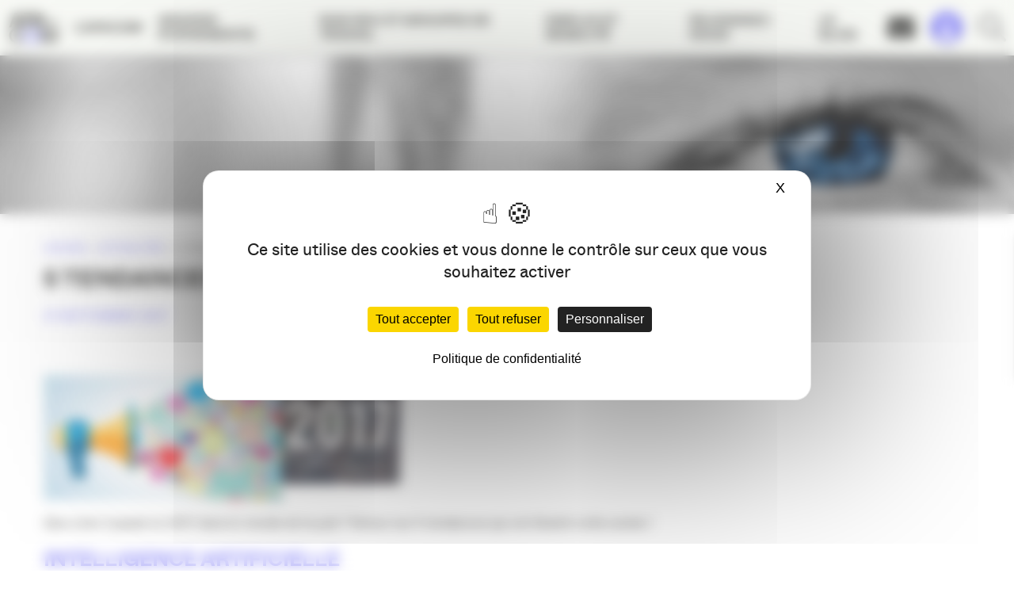

--- FILE ---
content_type: text/html; charset=UTF-8
request_url: https://www.apacom.fr/5-tendances-phares-qui-ont-marque-la-publicite-en-2017/
body_size: 16402
content:
<!DOCTYPE html><html lang="fr-FR" class="no-js no-svg"><head><meta charset="UTF-8"> <!--[if IE]><meta http-equiv="X-UA-Compatible" content="IE=edge"><![endif]--><meta name="author" content="Agence Buzz"><meta name="viewport" content="width=device-width, initial-scale=1.0, shrink-to-fit=no"><link rel="profile" href="https://gmpg.org/xfn/11"> <script>(function(html){html.className = html.className.replace(/\bno-js\b/,'js')})(document.documentElement);</script> <meta name='robots' content='index, follow, max-image-preview:large, max-snippet:-1, max-video-preview:-1' /> <script type="text/javascript" src="https://tarteaucitron.io/load.js?domain=www.apacom.fr&uuid=6b46f3325a36915bf7134268bd5a345e43dd7879"></script> <link media="all" href="https://www.apacom.fr/wp-content/cache/autoptimize/autoptimize_e65cb2430dca9d4d089135d2529e99e4.php" rel="stylesheet"><title>5 tendances qui ont marqué la pub en 2017 - APACOM</title><meta name="description" content="Que s&#039;est-il passé en 2017 dans le monde de la pub ? Retour sur 5 tendances qui ont illustré cette année ! Intelligence artificielle L’intelligence" /><link rel="canonical" href="https://www.apacom.fr/5-tendances-phares-qui-ont-marque-la-publicite-en-2017/" /><meta property="og:locale" content="fr_FR" /><meta property="og:type" content="article" /><meta property="og:title" content="5 tendances qui ont marqué la pub en 2017 - APACOM" /><meta property="og:description" content="Que s&#039;est-il passé en 2017 dans le monde de la pub ? Retour sur 5 tendances qui ont illustré cette année ! Intelligence artificielle L’intelligence" /><meta property="og:url" content="https://www.apacom.fr/5-tendances-phares-qui-ont-marque-la-publicite-en-2017/" /><meta property="og:site_name" content="APACOM" /><meta property="article:publisher" content="https://www.facebook.com/apacom" /><meta property="article:published_time" content="2017-09-27T06:00:07+00:00" /><meta property="article:modified_time" content="2017-09-27T21:08:36+00:00" /><meta property="og:image" content="https://www.apacom.fr/wp-content/uploads/2017/08/2017.jpg" /><meta property="og:image:width" content="705" /><meta property="og:image:height" content="472" /><meta property="og:image:type" content="image/jpeg" /><meta name="author" content="apacom" /><meta name="twitter:card" content="summary_large_image" /><meta name="twitter:creator" content="@APACOMaquitaine" /><meta name="twitter:site" content="@APACOMaquitaine" /><meta name="twitter:label1" content="Écrit par" /><meta name="twitter:data1" content="apacom" /><meta name="twitter:label2" content="Durée de lecture estimée" /><meta name="twitter:data2" content="3 minutes" /> <script type="application/ld+json" class="yoast-schema-graph">{"@context":"https://schema.org","@graph":[{"@type":"Article","@id":"https://www.apacom.fr/5-tendances-phares-qui-ont-marque-la-publicite-en-2017/#article","isPartOf":{"@id":"https://www.apacom.fr/5-tendances-phares-qui-ont-marque-la-publicite-en-2017/"},"author":{"name":"apacom","@id":"https://www.apacom.fr/#/schema/person/a809d52f1cae1277c0186c6a08a6026e"},"headline":"5 tendances qui ont marqué la pub en 2017","datePublished":"2017-09-27T06:00:07+00:00","dateModified":"2017-09-27T21:08:36+00:00","mainEntityOfPage":{"@id":"https://www.apacom.fr/5-tendances-phares-qui-ont-marque-la-publicite-en-2017/"},"wordCount":584,"commentCount":0,"publisher":{"@id":"https://www.apacom.fr/#organization"},"image":{"@id":"https://www.apacom.fr/5-tendances-phares-qui-ont-marque-la-publicite-en-2017/#primaryimage"},"thumbnailUrl":"https://www.apacom.fr/wp-content/uploads/2017/08/2017.jpg","keywords":["brand content","Intelligence artificielle","Productising","Publicité","réalité virtuelle","tendances"],"articleSection":["Actualités","Veille"],"inLanguage":"fr-FR","potentialAction":[{"@type":"CommentAction","name":"Comment","target":["https://www.apacom.fr/5-tendances-phares-qui-ont-marque-la-publicite-en-2017/#respond"]}]},{"@type":"WebPage","@id":"https://www.apacom.fr/5-tendances-phares-qui-ont-marque-la-publicite-en-2017/","url":"https://www.apacom.fr/5-tendances-phares-qui-ont-marque-la-publicite-en-2017/","name":"5 tendances qui ont marqué la pub en 2017 - APACOM","isPartOf":{"@id":"https://www.apacom.fr/#website"},"primaryImageOfPage":{"@id":"https://www.apacom.fr/5-tendances-phares-qui-ont-marque-la-publicite-en-2017/#primaryimage"},"image":{"@id":"https://www.apacom.fr/5-tendances-phares-qui-ont-marque-la-publicite-en-2017/#primaryimage"},"thumbnailUrl":"https://www.apacom.fr/wp-content/uploads/2017/08/2017.jpg","datePublished":"2017-09-27T06:00:07+00:00","dateModified":"2017-09-27T21:08:36+00:00","description":"Que s'est-il passé en 2017 dans le monde de la pub ? Retour sur 5 tendances qui ont illustré cette année ! Intelligence artificielle L’intelligence","breadcrumb":{"@id":"https://www.apacom.fr/5-tendances-phares-qui-ont-marque-la-publicite-en-2017/#breadcrumb"},"inLanguage":"fr-FR","potentialAction":[{"@type":"ReadAction","target":["https://www.apacom.fr/5-tendances-phares-qui-ont-marque-la-publicite-en-2017/"]}]},{"@type":"ImageObject","inLanguage":"fr-FR","@id":"https://www.apacom.fr/5-tendances-phares-qui-ont-marque-la-publicite-en-2017/#primaryimage","url":"https://www.apacom.fr/wp-content/uploads/2017/08/2017.jpg","contentUrl":"https://www.apacom.fr/wp-content/uploads/2017/08/2017.jpg","width":705,"height":472},{"@type":"BreadcrumbList","@id":"https://www.apacom.fr/5-tendances-phares-qui-ont-marque-la-publicite-en-2017/#breadcrumb","itemListElement":[{"@type":"ListItem","position":1,"name":"Accueil","item":"https://www.apacom.fr/"},{"@type":"ListItem","position":2,"name":"Actualités","item":"https://www.apacom.fr/actualites/"},{"@type":"ListItem","position":3,"name":"5 tendances qui ont marqué la pub en 2017"}]},{"@type":"WebSite","@id":"https://www.apacom.fr/#website","url":"https://www.apacom.fr/","name":"APACOM","description":"Association des professionnels de la communication en Nouvelle-Aquitaine","publisher":{"@id":"https://www.apacom.fr/#organization"},"potentialAction":[{"@type":"SearchAction","target":{"@type":"EntryPoint","urlTemplate":"https://www.apacom.fr/?s={search_term_string}"},"query-input":{"@type":"PropertyValueSpecification","valueRequired":true,"valueName":"search_term_string"}}],"inLanguage":"fr-FR"},{"@type":"Organization","@id":"https://www.apacom.fr/#organization","name":"APACOM","url":"https://www.apacom.fr/","logo":{"@type":"ImageObject","inLanguage":"fr-FR","@id":"https://www.apacom.fr/#/schema/logo/image/","url":"https://www.apacom.fr/wp-content/uploads/2019/04/logo-apacom-schemaorg.jpg","contentUrl":"https://www.apacom.fr/wp-content/uploads/2019/04/logo-apacom-schemaorg.jpg","width":500,"height":91,"caption":"APACOM"},"image":{"@id":"https://www.apacom.fr/#/schema/logo/image/"},"sameAs":["https://www.facebook.com/apacom","https://x.com/APACOMaquitaine","https://www.linkedin.com/groups/3569264"]},{"@type":"Person","@id":"https://www.apacom.fr/#/schema/person/a809d52f1cae1277c0186c6a08a6026e","name":"apacom"}]}</script> <link rel='dns-prefetch' href='//maps.googleapis.com' /><link rel='dns-prefetch' href='//kit.fontawesome.com' /><link rel="alternate" type="application/rss+xml" title="APACOM &raquo; Flux" href="https://www.apacom.fr/feed/" /><link rel="alternate" type="application/rss+xml" title="APACOM &raquo; Flux des commentaires" href="https://www.apacom.fr/comments/feed/" /><link rel="alternate" type="application/rss+xml" title="APACOM &raquo; 5 tendances qui ont marqué la pub en 2017 Flux des commentaires" href="https://www.apacom.fr/5-tendances-phares-qui-ont-marque-la-publicite-en-2017/feed/" />  <script src="//www.googletagmanager.com/gtag/js?id=G-TPGK94M47M"  data-cfasync="false" data-wpfc-render="false" type="text/javascript" async></script> <script data-cfasync="false" data-wpfc-render="false" type="text/javascript">var mi_version = '9.11.1';
				var mi_track_user = true;
				var mi_no_track_reason = '';
								var MonsterInsightsDefaultLocations = {"page_location":"https:\/\/www.apacom.fr\/5-tendances-phares-qui-ont-marque-la-publicite-en-2017\/"};
								if ( typeof MonsterInsightsPrivacyGuardFilter === 'function' ) {
					var MonsterInsightsLocations = (typeof MonsterInsightsExcludeQuery === 'object') ? MonsterInsightsPrivacyGuardFilter( MonsterInsightsExcludeQuery ) : MonsterInsightsPrivacyGuardFilter( MonsterInsightsDefaultLocations );
				} else {
					var MonsterInsightsLocations = (typeof MonsterInsightsExcludeQuery === 'object') ? MonsterInsightsExcludeQuery : MonsterInsightsDefaultLocations;
				}

								var disableStrs = [
										'ga-disable-G-TPGK94M47M',
									];

				/* Function to detect opted out users */
				function __gtagTrackerIsOptedOut() {
					for (var index = 0; index < disableStrs.length; index++) {
						if (document.cookie.indexOf(disableStrs[index] + '=true') > -1) {
							return true;
						}
					}

					return false;
				}

				/* Disable tracking if the opt-out cookie exists. */
				if (__gtagTrackerIsOptedOut()) {
					for (var index = 0; index < disableStrs.length; index++) {
						window[disableStrs[index]] = true;
					}
				}

				/* Opt-out function */
				function __gtagTrackerOptout() {
					for (var index = 0; index < disableStrs.length; index++) {
						document.cookie = disableStrs[index] + '=true; expires=Thu, 31 Dec 2099 23:59:59 UTC; path=/';
						window[disableStrs[index]] = true;
					}
				}

				if ('undefined' === typeof gaOptout) {
					function gaOptout() {
						__gtagTrackerOptout();
					}
				}
								window.dataLayer = window.dataLayer || [];

				window.MonsterInsightsDualTracker = {
					helpers: {},
					trackers: {},
				};
				if (mi_track_user) {
					function __gtagDataLayer() {
						dataLayer.push(arguments);
					}

					function __gtagTracker(type, name, parameters) {
						if (!parameters) {
							parameters = {};
						}

						if (parameters.send_to) {
							__gtagDataLayer.apply(null, arguments);
							return;
						}

						if (type === 'event') {
														parameters.send_to = monsterinsights_frontend.v4_id;
							var hookName = name;
							if (typeof parameters['event_category'] !== 'undefined') {
								hookName = parameters['event_category'] + ':' + name;
							}

							if (typeof MonsterInsightsDualTracker.trackers[hookName] !== 'undefined') {
								MonsterInsightsDualTracker.trackers[hookName](parameters);
							} else {
								__gtagDataLayer('event', name, parameters);
							}
							
						} else {
							__gtagDataLayer.apply(null, arguments);
						}
					}

					__gtagTracker('js', new Date());
					__gtagTracker('set', {
						'developer_id.dZGIzZG': true,
											});
					if ( MonsterInsightsLocations.page_location ) {
						__gtagTracker('set', MonsterInsightsLocations);
					}
										__gtagTracker('config', 'G-TPGK94M47M', {"allow_anchor":"true","forceSSL":"true","anonymize_ip":"true","link_attribution":"true","page_path":location.pathname + location.search + location.hash} );
										window.gtag = __gtagTracker;										(function () {
						/* https://developers.google.com/analytics/devguides/collection/analyticsjs/ */
						/* ga and __gaTracker compatibility shim. */
						var noopfn = function () {
							return null;
						};
						var newtracker = function () {
							return new Tracker();
						};
						var Tracker = function () {
							return null;
						};
						var p = Tracker.prototype;
						p.get = noopfn;
						p.set = noopfn;
						p.send = function () {
							var args = Array.prototype.slice.call(arguments);
							args.unshift('send');
							__gaTracker.apply(null, args);
						};
						var __gaTracker = function () {
							var len = arguments.length;
							if (len === 0) {
								return;
							}
							var f = arguments[len - 1];
							if (typeof f !== 'object' || f === null || typeof f.hitCallback !== 'function') {
								if ('send' === arguments[0]) {
									var hitConverted, hitObject = false, action;
									if ('event' === arguments[1]) {
										if ('undefined' !== typeof arguments[3]) {
											hitObject = {
												'eventAction': arguments[3],
												'eventCategory': arguments[2],
												'eventLabel': arguments[4],
												'value': arguments[5] ? arguments[5] : 1,
											}
										}
									}
									if ('pageview' === arguments[1]) {
										if ('undefined' !== typeof arguments[2]) {
											hitObject = {
												'eventAction': 'page_view',
												'page_path': arguments[2],
											}
										}
									}
									if (typeof arguments[2] === 'object') {
										hitObject = arguments[2];
									}
									if (typeof arguments[5] === 'object') {
										Object.assign(hitObject, arguments[5]);
									}
									if ('undefined' !== typeof arguments[1].hitType) {
										hitObject = arguments[1];
										if ('pageview' === hitObject.hitType) {
											hitObject.eventAction = 'page_view';
										}
									}
									if (hitObject) {
										action = 'timing' === arguments[1].hitType ? 'timing_complete' : hitObject.eventAction;
										hitConverted = mapArgs(hitObject);
										__gtagTracker('event', action, hitConverted);
									}
								}
								return;
							}

							function mapArgs(args) {
								var arg, hit = {};
								var gaMap = {
									'eventCategory': 'event_category',
									'eventAction': 'event_action',
									'eventLabel': 'event_label',
									'eventValue': 'event_value',
									'nonInteraction': 'non_interaction',
									'timingCategory': 'event_category',
									'timingVar': 'name',
									'timingValue': 'value',
									'timingLabel': 'event_label',
									'page': 'page_path',
									'location': 'page_location',
									'title': 'page_title',
									'referrer' : 'page_referrer',
								};
								for (arg in args) {
																		if (!(!args.hasOwnProperty(arg) || !gaMap.hasOwnProperty(arg))) {
										hit[gaMap[arg]] = args[arg];
									} else {
										hit[arg] = args[arg];
									}
								}
								return hit;
							}

							try {
								f.hitCallback();
							} catch (ex) {
							}
						};
						__gaTracker.create = newtracker;
						__gaTracker.getByName = newtracker;
						__gaTracker.getAll = function () {
							return [];
						};
						__gaTracker.remove = noopfn;
						__gaTracker.loaded = true;
						window['__gaTracker'] = __gaTracker;
					})();
									} else {
										console.log("");
					(function () {
						function __gtagTracker() {
							return null;
						}

						window['__gtagTracker'] = __gtagTracker;
						window['gtag'] = __gtagTracker;
					})();
									}</script>  <script data-cfasync="false" data-wpfc-render="false" type="text/javascript" id='monsterinsights-frontend-script-js-extra'>var monsterinsights_frontend = {"js_events_tracking":"true","download_extensions":"doc,pdf,ppt,zip,xls,docx,pptx,xlsx","inbound_paths":"[{\"path\":\"\\\/go\\\/\",\"label\":\"affiliate\"},{\"path\":\"\\\/recommend\\\/\",\"label\":\"affiliate\"}]","home_url":"https:\/\/www.apacom.fr","hash_tracking":"true","v4_id":"G-TPGK94M47M"};</script> <script type="text/javascript" src="https://www.apacom.fr/wp-includes/js/jquery/jquery.min.js" id="jquery-core-js"></script> <script type="text/javascript" src="https://maps.googleapis.com/maps/api/js?key=AIzaSyDd7tIVUwMk_PtP4aHPESzUE5pMZdSZNkM&amp;ver=6.8.3" id="google-api-js"></script> <script type="text/javascript" src="https://kit.fontawesome.com/568941e7ac.js" id="fa-kit-js"></script> <link rel="https://api.w.org/" href="https://www.apacom.fr/wp-json/" /><link rel="alternate" title="JSON" type="application/json" href="https://www.apacom.fr/wp-json/wp/v2/posts/29124" /><link rel="alternate" title="oEmbed (JSON)" type="application/json+oembed" href="https://www.apacom.fr/wp-json/oembed/1.0/embed?url=https%3A%2F%2Fwww.apacom.fr%2F5-tendances-phares-qui-ont-marque-la-publicite-en-2017%2F" /><link rel="alternate" title="oEmbed (XML)" type="text/xml+oembed" href="https://www.apacom.fr/wp-json/oembed/1.0/embed?url=https%3A%2F%2Fwww.apacom.fr%2F5-tendances-phares-qui-ont-marque-la-publicite-en-2017%2F&#038;format=xml" /><link rel="pingback" href="https://www.apacom.fr/xmlrpc.php"><link rel="icon" href="https://www.apacom.fr/wp-content/uploads/2025/06/cropped-sans-titre-1-32x32.jpg" sizes="32x32" /><link rel="icon" href="https://www.apacom.fr/wp-content/uploads/2025/06/cropped-sans-titre-1-192x192.jpg" sizes="192x192" /><link rel="apple-touch-icon" href="https://www.apacom.fr/wp-content/uploads/2025/06/cropped-sans-titre-1-180x180.jpg" /><meta name="msapplication-TileImage" content="https://www.apacom.fr/wp-content/uploads/2025/06/cropped-sans-titre-1-270x270.jpg" /></head><body data-rsssl=1 itemscope itemtype="http://schema.org/WebPage" class="wp-singular post-template-default single single-post postid-29124 single-format-standard wp-theme-apacom2019 sp-easy-accordion-enabled mega-menu-main"><div id="fb-root"></div> <script>(function(d, s, id) {
                var js, fjs = d.getElementsByTagName(s)[0];
                if (d.getElementById(id)) return;
                js = d.createElement(s); js.id = id;
                js.src = "//connect.facebook.net/fr_FR/all.js#xfbml=1";
                fjs.parentNode.insertBefore(js, fjs);
            }(document, 'script', 'facebook-jssdk'));</script> <div id="wrapper"> <!--[if lte IE 9]><p class="browserupgrade">Vous utilisez un navigateur <strong>obsolète</strong>. Veuillez <a href="http://browsehappy.com/">mettre à jour votre navigateur</a> pour améliorer votre expérience.</p><![endif]--> <noscript><div class="states warning txt-center no-js-alert">Pour une meilleure utilisation de ce site, veuillez activer JavaScript dans votre navigateur.</div> </noscript><header class="nav-down" id="header"><div class="container-fluid"><div class="row"><p class="site-title"> <a class="logo-svg" href="https://www.apacom.fr/" rel="home" title="Retour à l'accueil">APACOM</a></p> <button aria-pressed="false" type="button" class="menu-burger" id="menu-button" tabindex="1"><span class="burger"></span>&nbsp;<span class="menu-title">Menu</span></button><nav role="navigation"><div id="mega-menu-wrap-main" class="mega-menu-wrap"><div class="mega-menu-toggle"><div class="mega-toggle-blocks-left"></div><div class="mega-toggle-blocks-center"></div><div class="mega-toggle-blocks-right"><div class='mega-toggle-block mega-menu-toggle-animated-block mega-toggle-block-0' id='mega-toggle-block-0'><button aria-label="Toggle Menu" class="mega-toggle-animated mega-toggle-animated-slider" type="button" aria-expanded="false"> <span class="mega-toggle-animated-box"> <span class="mega-toggle-animated-inner"></span> </span> </button></div></div></div><ul id="mega-menu-main" class="mega-menu max-mega-menu mega-menu-horizontal mega-no-js" data-event="hover_intent" data-effect="fade_up" data-effect-speed="200" data-effect-mobile="disabled" data-effect-speed-mobile="0" data-mobile-force-width="false" data-second-click="close" data-document-click="collapse" data-vertical-behaviour="accordion" data-breakpoint="768" data-unbind="false" data-mobile-state="collapse_all" data-mobile-direction="vertical" data-hover-intent-timeout="300" data-hover-intent-interval="100"><li class="mega-menu-item mega-menu-item-type-post_type mega-menu-item-object-page mega-menu-item-has-children mega-menu-megamenu mega-menu-grid mega-align-bottom-left mega-menu-grid mega-disable-link mega-menu-item-34874" id="mega-menu-item-34874"><a class="mega-menu-link" tabindex="0" aria-expanded="false" role="button">L’APACOM<span class="mega-indicator" aria-hidden="true"></span></a><ul class="mega-sub-menu" role='presentation'><li class="mega-menu-row" id="mega-menu-34874-0"><ul class="mega-sub-menu" style='--columns:12' role='presentation'><li class="mega-menu-column mega-menu-columns-6-of-12" style="--columns:12; --span:6" id="mega-menu-34874-0-0"><ul class="mega-sub-menu"><li class="mega-menu-item mega-menu-item-type-post_type mega-menu-item-object-page mega-menu-item-34878" id="mega-menu-item-34878"><a class="mega-menu-link" href="https://www.apacom.fr/lapacom/qui-sommes-nous/">Qui sommes-nous ?</a></li><li class="mega-menu-item mega-menu-item-type-post_type mega-menu-item-object-page mega-menu-item-34880" id="mega-menu-item-34880"><a class="mega-menu-link" href="https://www.apacom.fr/lapacom/les-commissions/">Les groupes de travail</a></li><li class="mega-menu-item mega-menu-item-type-post_type mega-menu-item-object-page mega-menu-item-34876" id="mega-menu-item-34876"><a class="mega-menu-link" href="https://www.apacom.fr/lapacom/gouvernance/">Gouvernance</a></li><li class="mega-menu-item mega-menu-item-type-post_type mega-menu-item-object-page mega-menu-item-34875" id="mega-menu-item-34875"><a class="mega-menu-link" href="https://www.apacom.fr/lapacom/annuaire/">Annuaire</a></li><li class="mega-menu-item mega-menu-item-type-post_type mega-menu-item-object-page mega-menu-item-34877" id="mega-menu-item-34877"><a class="mega-menu-link" href="https://www.apacom.fr/lapacom/partenaires/">Partenaires</a></li><li class="mega-menu-item mega-menu-item-type-post_type mega-menu-item-object-page mega-menu-item-40395" id="mega-menu-item-40395"><a class="mega-menu-link" href="https://www.apacom.fr/lapacom/communication/">Le pôle communication</a></li><li class="mega-menu-item mega-menu-item-type-post_type mega-menu-item-object-page mega-menu-item-45222" id="mega-menu-item-45222"><a class="mega-menu-link" href="https://www.apacom.fr/lapacom/nos-tribunes/">Nos Tribunes</a></li><li class="mega-menu-item mega-menu-item-type-post_type mega-menu-item-object-page mega-menu-item-45136" id="mega-menu-item-45136"><a class="mega-menu-link" href="https://www.apacom.fr/lapacom/manifeste/">Manifeste pour une communication à la hauteur de l’urgence écologique</a></li></ul></li><li class="mega-menu-column mega-valign-center mega-menu-columns-3-of-12 valign-center" style="--columns:12; --span:3" id="mega-menu-34874-0-1"><ul class="mega-sub-menu"><li class="mega-menu-item mega-menu-item-type-widget widget_media_image mega-menu-item-media_image-2" id="mega-menu-item-media_image-2"><a href="https://www.apacom.fr/"><img width="400" height="400" src="https://www.apacom.fr/wp-content/uploads/2025/06/no-thumb-article.jpg" class="image wp-image-47214  attachment-full size-full" alt="" style="max-width: 100%; height: auto;" decoding="async" fetchpriority="high" srcset="https://www.apacom.fr/wp-content/uploads/2025/06/no-thumb-article.jpg 400w, https://www.apacom.fr/wp-content/uploads/2025/06/no-thumb-article-300x300.jpg 300w, https://www.apacom.fr/wp-content/uploads/2025/06/no-thumb-article-150x150.jpg 150w, https://www.apacom.fr/wp-content/uploads/2025/06/no-thumb-article-60x60.jpg 60w, https://www.apacom.fr/wp-content/uploads/2025/06/no-thumb-article-270x270.jpg 270w" sizes="(max-width: 400px) 100vw, 400px" /></a></li></ul></li><li class="mega-menu-column mega-valign-center mega-menu-columns-3-of-12 valign-center" style="--columns:12; --span:3" id="mega-menu-34874-0-2"><ul class="mega-sub-menu"><li class="mega-menu-item mega-menu-item-type-widget widget_black_studio_tinymce mega-menu-item-black-studio-tinymce-3" id="mega-menu-item-black-studio-tinymce-3"><div class="textwidget"><p><span style="color: #ffffff; font-size: 18px;"><strong>APACOM</strong></span><br /> <span style="color: #ffffff; font-size: 18px;">membre de :</span></p></div></li><li class="mega-menu-item mega-menu-item-type-widget widget_media_image mega-menu-item-media_image-12" id="mega-menu-item-media_image-12"><a href="https://filiere-communication.org/" target="_blank"><img width="300" height="56" src="https://www.apacom.fr/wp-content/uploads/2020/11/rvb-01-300x56.png" class="image wp-image-38642  attachment-medium size-medium" alt="" style="max-width: 100%; height: auto;" decoding="async" srcset="https://www.apacom.fr/wp-content/uploads/2020/11/rvb-01-300x56.png 300w, https://www.apacom.fr/wp-content/uploads/2020/11/rvb-01-150x28.png 150w, https://www.apacom.fr/wp-content/uploads/2020/11/rvb-01-768x143.png 768w, https://www.apacom.fr/wp-content/uploads/2020/11/rvb-01-1024x190.png 1024w, https://www.apacom.fr/wp-content/uploads/2020/11/rvb-01-400x74.png 400w, https://www.apacom.fr/wp-content/uploads/2020/11/rvb-01-500x93.png 500w, https://www.apacom.fr/wp-content/uploads/2020/11/rvb-01.png 2048w" sizes="(max-width: 300px) 100vw, 300px" /></a></li></ul></li></ul></li></ul></li><li class="mega-menu-item mega-menu-item-type-post_type mega-menu-item-object-page mega-menu-item-has-children mega-menu-megamenu mega-menu-grid mega-align-bottom-left mega-menu-grid mega-disable-link mega-menu-item-34883" id="mega-menu-item-34883"><a class="mega-menu-link" tabindex="0" aria-expanded="false" role="button">Grands événements<span class="mega-indicator" aria-hidden="true"></span></a><ul class="mega-sub-menu" role='presentation'><li class="mega-menu-row" id="mega-menu-34883-0"><ul class="mega-sub-menu" style='--columns:12' role='presentation'><li class="mega-menu-column mega-menu-columns-6-of-12" style="--columns:12; --span:6" id="mega-menu-34883-0-0"><ul class="mega-sub-menu"><li class="mega-menu-item mega-menu-item-type-post_type mega-menu-item-object-page mega-menu-item-34886" id="mega-menu-item-34886"><a class="mega-menu-link" href="https://www.apacom.fr/grands-evenements/nuit-de-la-com/">Nuit de la Com’</a></li><li class="mega-menu-item mega-menu-item-type-post_type mega-menu-item-object-page mega-menu-item-34887" id="mega-menu-item-34887"><a class="mega-menu-link" href="https://www.apacom.fr/?page_id=8835">Nuit des réseaux</a></li><li class="mega-menu-item mega-menu-item-type-post_type mega-menu-item-object-page mega-menu-item-34884" id="mega-menu-item-34884"><a class="mega-menu-link" href="https://www.apacom.fr/grands-evenements/apacom-show/">Apacom Show</a></li><li class="mega-menu-item mega-menu-item-type-post_type mega-menu-item-object-page mega-menu-item-34888" id="mega-menu-item-34888"><a class="mega-menu-link" href="https://www.apacom.fr/grands-evenements/trophees-de-la-com-sud-ouest/">Trophées de la Com. Sud-Ouest</a></li><li class="mega-menu-item mega-menu-item-type-post_type mega-menu-item-object-page mega-menu-item-34885" id="mega-menu-item-34885"><a class="mega-menu-link" href="https://www.apacom.fr/grands-evenements/observatoire-de-la-communication/">Observatoire des métiers de la com’</a></li><li class="mega-menu-item mega-menu-item-type-post_type mega-menu-item-object-page mega-menu-item-46866" id="mega-menu-item-46866"><a class="mega-menu-link" href="https://www.apacom.fr/grands-evenements/journee-de-la-commission-responsable/">Journée de la communication responsable</a></li></ul></li><li class="mega-menu-column mega-menu-columns-3-of-12" style="--columns:12; --span:3" id="mega-menu-34883-0-1"><ul class="mega-sub-menu"><li class="mega-menu-item mega-menu-item-type-widget widget_media_image mega-menu-item-media_image-5" id="mega-menu-item-media_image-5"><img width="400" height="400" src="https://www.apacom.fr/wp-content/uploads/2019/04/a18146-303-400x400.jpg" class="image wp-image-34922  attachment-thumb-article size-thumb-article" alt="" style="max-width: 100%; height: auto;" decoding="async" srcset="https://www.apacom.fr/wp-content/uploads/2019/04/a18146-303-400x400.jpg 400w, https://www.apacom.fr/wp-content/uploads/2019/04/a18146-303-60x60.jpg 60w, https://www.apacom.fr/wp-content/uploads/2019/04/a18146-303-270x270.jpg 270w" sizes="(max-width: 400px) 100vw, 400px" /></li></ul></li><li class="mega-menu-column mega-menu-columns-3-of-12" style="--columns:12; --span:3" id="mega-menu-34883-0-2"><ul class="mega-sub-menu"><li class="mega-menu-item mega-menu-item-type-widget widget_media_image mega-menu-item-media_image-4" id="mega-menu-item-media_image-4"><img width="400" height="400" src="https://www.apacom.fr/wp-content/uploads/2019/04/a18186-002-2-400x400.jpg" class="image wp-image-34923  attachment-thumb-article size-thumb-article" alt="" style="max-width: 100%; height: auto;" decoding="async" srcset="https://www.apacom.fr/wp-content/uploads/2019/04/a18186-002-2-400x400.jpg 400w, https://www.apacom.fr/wp-content/uploads/2019/04/a18186-002-2-60x60.jpg 60w, https://www.apacom.fr/wp-content/uploads/2019/04/a18186-002-2-270x270.jpg 270w" sizes="(max-width: 400px) 100vw, 400px" /></li></ul></li></ul></li></ul></li><li class="mega-menu-item mega-menu-item-type-post_type mega-menu-item-object-page mega-menu-item-has-children mega-menu-megamenu mega-menu-grid mega-align-bottom-left mega-menu-grid mega-disable-link mega-menu-item-34866" id="mega-menu-item-34866"><a class="mega-menu-link" tabindex="0" aria-expanded="false" role="button">Nos RDV et groupes de travail<span class="mega-indicator" aria-hidden="true"></span></a><ul class="mega-sub-menu" role='presentation'><li class="mega-menu-row" id="mega-menu-34866-0"><ul class="mega-sub-menu" style='--columns:12' role='presentation'><li class="mega-menu-column mega-menu-columns-4-of-12" style="--columns:12; --span:4" id="mega-menu-34866-0-0"><ul class="mega-sub-menu"><li class="mega-menu-item mega-menu-item-type-post_type mega-menu-item-object-page mega-menu-item-43599" id="mega-menu-item-43599"><a class="mega-menu-link" href="https://www.apacom.fr/rdv-metiers/club-des-creas/">Club des Créas</a></li><li class="mega-menu-item mega-menu-item-type-post_type mega-menu-item-object-page mega-menu-item-43600" id="mega-menu-item-43600"><a class="mega-menu-link" href="https://www.apacom.fr/rdv-metiers/com-publique-et-interet-general/">Com publique et intérêt général</a></li><li class="mega-menu-item mega-menu-item-type-post_type mega-menu-item-object-page mega-menu-item-34868" id="mega-menu-item-34868"><a class="mega-menu-link" href="https://www.apacom.fr/rdv-thematiques/welcom/">Welcom’</a></li><li class="mega-menu-item mega-menu-item-type-post_type mega-menu-item-object-page mega-menu-item-34873" id="mega-menu-item-34873"><a class="mega-menu-link" href="https://www.apacom.fr/rdv-thematiques/les-rencontres-com-culture/">Com &#038; Culture</a></li><li class="mega-menu-item mega-menu-item-type-post_type mega-menu-item-object-page mega-menu-item-34871" id="mega-menu-item-34871"><a class="mega-menu-link" href="https://www.apacom.fr/rdv-thematiques/comavenir/">Com’ responsable / RSE</a></li><li class="mega-menu-item mega-menu-item-type-post_type mega-menu-item-object-page mega-menu-item-43596" id="mega-menu-item-43596"><a class="mega-menu-link" href="https://www.apacom.fr/rdv-metiers/indestructibles/">les IndéStructibles</a></li></ul></li><li class="mega-menu-column mega-menu-columns-4-of-12" style="--columns:12; --span:4" id="mega-menu-34866-0-1"><ul class="mega-sub-menu"><li class="mega-menu-item mega-menu-item-type-post_type mega-menu-item-object-page mega-menu-item-34865" id="mega-menu-item-34865"><a class="mega-menu-link" href="https://www.apacom.fr/rdv-metiers/club-des-dir-com/">Club des Dircoms &#038; Annonceurs</a></li><li class="mega-menu-item mega-menu-item-type-post_type mega-menu-item-object-page mega-menu-item-34863" id="mega-menu-item-34863"><a class="mega-menu-link" href="https://www.apacom.fr/rdv-metiers/college-agences/">Collège Agences</a></li><li class="mega-menu-item mega-menu-item-type-post_type mega-menu-item-object-page mega-menu-item-34862" id="mega-menu-item-34862"><a class="mega-menu-link" href="https://www.apacom.fr/rdv-metiers/apacom-emploi/">APACOM Connexions</a></li></ul></li><li class="mega-menu-column mega-menu-columns-4-of-12" style="--columns:12; --span:4" id="mega-menu-34866-0-2"><ul class="mega-sub-menu"><li class="mega-menu-item mega-menu-item-type-post_type mega-menu-item-object-page mega-menu-item-34858" id="mega-menu-item-34858"><a class="mega-menu-link" href="https://www.apacom.fr/en-region/apacom-47/">APACOM 47</a></li><li class="mega-menu-item mega-menu-item-type-post_type mega-menu-item-object-page mega-menu-item-34859" id="mega-menu-item-34859"><a class="mega-menu-link" href="https://www.apacom.fr/en-region/apacom-64/">APACOM 64</a></li><li class="mega-menu-item mega-menu-item-type-post_type mega-menu-item-object-page mega-menu-item-34860" id="mega-menu-item-34860"><a class="mega-menu-link" href="https://www.apacom.fr/en-region/reseaux-com-nouvelle-aquitaine/">Réseaux COM Nouvelle-Aquitaine</a></li></ul></li></ul></li><li class="mega-menu-row" id="mega-menu-34866-1"><ul class="mega-sub-menu" style='--columns:12' role='presentation'><li class="mega-menu-column mega-menu-columns-3-of-12" style="--columns:12; --span:3" id="mega-menu-34866-1-0"><ul class="mega-sub-menu"><li class="mega-menu-item mega-menu-item-type-post_type mega-menu-item-object-page mega-menu-item-34867" id="mega-menu-item-34867"><a class="mega-menu-link" href="https://www.apacom.fr/rdv-thematiques/1820-apacom/">Ateliers de l’APACOM</a></li><li class="mega-menu-item mega-menu-item-type-post_type mega-menu-item-object-page mega-menu-item-34872" id="mega-menu-item-34872"><a class="mega-menu-link" href="https://www.apacom.fr/rdv-thematiques/matins-de-lapacom/">Matins de l’APACOM – Médias / RP</a></li></ul></li></ul></li></ul></li><li class="mega-menu-item mega-menu-item-type-post_type mega-menu-item-object-page mega-align-bottom-left mega-menu-flyout mega-menu-item-34881" id="mega-menu-item-34881"><a class="mega-menu-link" href="https://www.apacom.fr/lapacom/service-emploi/" tabindex="0">Emploi et mobilité</a></li><li class="mega-menu-item mega-menu-item-type-post_type mega-menu-item-object-page mega-align-bottom-left mega-menu-flyout mega-menu-item-34879" id="mega-menu-item-34879"><a class="mega-menu-link" href="https://www.apacom.fr/lapacom/adherer/" tabindex="0">Rejoignez-nous</a></li><li class="mega-menu-item mega-menu-item-type-post_type mega-menu-item-object-page mega-current_page_parent mega-align-bottom-left mega-menu-flyout mega-menu-item-34882" id="mega-menu-item-34882"><a class="mega-menu-link" href="https://www.apacom.fr/le-blog/" tabindex="0">Le blog</a></li></ul></div></nav><div class="right-side"><ul><li><a href="https://www.apacom.fr/contact/" title="Contactez-nous"><i class="fa fa-envelope" aria-hidden="true"></i> <span class="fontawesome-text">Contact</span></a></li><li><a href="https://www.apacom.fr/espace-adherent/" title="Accéder à l'epace adhérents"><i class="fa fa-user-circle" aria-hidden="true"></i>Espace<br>adhérents</a></li></ul><div id="search-btn"> <a href="#" title="Faire une recherche"><span class="fontawesome-text">Recherche</span></a></div></div><div id="search-bar-layout"></div><div id="search-bar"><div class="content-search"><p class="titre">Votre recherche</p><form itemprop="potentialAction" itemscope itemtype="http://schema.org/SearchAction" role="search" method="get" class="search-form" action="https://www.apacom.fr/"><meta itemprop="target" content="https://www.apacom.fr/?s="/><div class="input-search"> <label class="visuallyhidden" for="search-form-69729788b2bf5">Veuillez saisir votre cherche...</label> <input itemprop="query-input" required type="search" id="search-form-69729788b2bf5" class="search-field" placeholder="Veuillez saisir votre cherche..." value="" name="s"></div> <input type="submit"  value="Rechercher"></form></div></div></div></div></header><main id="main" role="main"><div id="reseaux-fixe"><ul id="menu-menu-fixe-des-reseaux-sociaux" class="menu"><li id="menu-item-34755" class="menu-item menu-item-type-custom menu-item-object-custom menu-item-34755"><a target="_blank" href="https://www.facebook.com/apacom"><i class="fa fa-brands fa-facebook-f"></i><span class="fontawesome-text"> Facebook</span></a></li><li id="menu-item-34756" class="menu-item menu-item-type-custom menu-item-object-custom menu-item-34756"><a target="_blank" href="https://twitter.com/APACOMaquitaine"><i class="fa fa-brands fa-x-twitter"></i><span class="fontawesome-text"> Twitter</span></a></li><li id="menu-item-34757" class="menu-item menu-item-type-custom menu-item-object-custom menu-item-34757"><a target="_blank" href="https://www.linkedin.com/groups/3569264"><i class="fa fa-brands fa-linkedin-in"></i><span class="fontawesome-text"> LinkedIn</span></a></li><li id="menu-item-40380" class="menu-item menu-item-type-custom menu-item-object-custom menu-item-40380"><a target="_blank" href="https://www.instagram.com/apacomaquitaine/"><i class="fa fa-brands fa-instagram"></i><span class="fontawesome-text"> Instagram</span></a></li><li id="menu-item-44785" class="menu-item menu-item-type-custom menu-item-object-custom menu-item-44785"><a target="_blank" href="https://apacom.slack.com/"><i class="fa fa-brands fa-slack"></i><span class="fontawesome-text"> Slack</span></a></li></ul></div><section id="post" itemprop="mainContentOfPage"><div class="contenu"><header class="banner" style="background-image: url('https://www.apacom.fr/wp-content/themes/apacom2019/images/banner-default.jpg')"></header><div class="container"><div class="row"><div class="col-md-12"><p id="breadcrumbs"><span><span><a href="https://www.apacom.fr/">Accueil</a></span> » <span><a href="https://www.apacom.fr/actualites/">Actualités</a></span> » <span class="breadcrumb_last" aria-current="page">5 tendances qui ont marqué la pub en 2017</span></span></p><article id="post-29124" class="post-29124 post type-post status-publish format-standard has-post-thumbnail hentry category-actualites category-veille tag-brand-content tag-intelligence-artificielle tag-productising tag-publicite tag-realite-virtuelle tag-tendances" itemscope itemtype="https://schema.org/Article"><header><h1 itemprop="headline"> <span itemprop="mainEntityOfPage">5 tendances qui ont marqué la pub en 2017</span></h1> <small class="domhidden"> Publié le <time itemprop="datePublished" datetime="2017-09-27">27 septembre 2017</time> par <span itemprop="author">Association des professionnels de la communication APACOM</span> chez <span itemprop="publisher" itemscope itemtype="https://schema.org/Organization"> <span itemprop="name">APACOM</span>. <span itemprop="logo" itemscope itemtype="https://schema.org/ImageObject"><meta itemprop="url" content="https://www.apacom.fr/wp-content/themes/apacom2019/images/logo-apacom-schemaORG.jpg"><meta itemprop="width" content="500"><meta itemprop="height" content="91"> </span> </span> Modifié le <time itemprop="dateModified" datetime="2017-09-27">27 septembre 2017</time> <span itemprop="image" itemscope itemtype="https://schema.org/ImageObject"><meta itemprop="url" content="https://www.apacom.fr/wp-content/uploads/2017/08/2017.jpg"><meta itemprop="width" content="705"><meta itemprop="height" content="472"> </span> </small><p class="entry-meta"> 27 septembre 2017</p></header><div class="post-content post-content-old" itemprop="articleBody"><p class="p1"><b><a href="https://www.apacom.fr/wp-content/uploads/2017/08/content-marketing-gamification-native-ad.jpg" rel="attachment wp-att-29126"><img loading="lazy" decoding="async" class="size-medium wp-image-29126 hrvyqocyehlcgwlvebkk" src="https://www.apacom.fr/wp-content/uploads/2017/08/content-marketing-gamification-native-ad-300x158.jpg" alt="content-marketing-gamification-native-ad" width="300" height="158" srcset="https://www.apacom.fr/wp-content/uploads/2017/08/content-marketing-gamification-native-ad-300x158.jpg 300w, https://www.apacom.fr/wp-content/uploads/2017/08/content-marketing-gamification-native-ad-150x79.jpg 150w, https://www.apacom.fr/wp-content/uploads/2017/08/content-marketing-gamification-native-ad-400x210.jpg 400w, https://www.apacom.fr/wp-content/uploads/2017/08/content-marketing-gamification-native-ad-500x263.jpg 500w, https://www.apacom.fr/wp-content/uploads/2017/08/content-marketing-gamification-native-ad-768x403.jpg 768w, https://www.apacom.fr/wp-content/uploads/2017/08/content-marketing-gamification-native-ad-1024x538.jpg 1024w, https://www.apacom.fr/wp-content/uploads/2017/08/content-marketing-gamification-native-ad.jpg 1200w" sizes="auto, (max-width: 300px) 100vw, 300px" /></a></b><a href="https://www.apacom.fr/wp-content/uploads/2017/08/2017.jpg" rel="attachment wp-att-29125"><img loading="lazy" decoding="async" class="alignleft size-thumbnail wp-image-29125" src="https://www.apacom.fr/wp-content/uploads/2017/08/2017-150x150.jpg" alt="2017" width="150" height="150" srcset="https://www.apacom.fr/wp-content/uploads/2017/08/2017-150x150.jpg 150w, https://www.apacom.fr/wp-content/uploads/2017/08/2017-400x400.jpg 400w, https://www.apacom.fr/wp-content/uploads/2017/08/2017-60x60.jpg 60w, https://www.apacom.fr/wp-content/uploads/2017/08/2017-270x270.jpg 270w, https://www.apacom.fr/wp-content/uploads/2017/08/2017-90x90.jpg 90w" sizes="auto, (max-width: 150px) 100vw, 150px" /></a><b></b></p><p class="p1">Que s&rsquo;est-il passé en 2017 dans le monde de la pub ? Retour sur 5 tendances qui ont illustré cette année !</p><h2 class="p1"><b>Intelligence artificielle </b></h2><p class="p1">L’<strong>intelligence artificielle</strong> prend en 2017 une place de plus en plus importante chez les marques notamment à travers les <strong>chatbots</strong>. Depuis le lancement de ces derniers en avril 2017 sur Facebook Messenger, plus de 30 000 chatbots ont été créés.</p><p class="p1">C’est un moyen idéal de<strong> communiquer de manière originale</strong>. Les utilisateurs savent déjà s’en servir, la marque et les agences ont juste à développer leur expérience client (tonalité, style, …) en laissant libre court à leur imagination.</p><h2 class="p1"><b>Réalité virtuelle </b></h2><p class="p1">Utiliser la réalité virtuelle pourrait être pour les marques et les agences un bon moyen de <strong>communiquer différemment</strong>. Ce marché est en pleine explosion avec une évolution importante depuis l’année 2016 et promet de prendre encore plus de place dans les années à venir. Des études prévoient même qu’en 2025 le marché de la réalité virtuelle devrait peser 180 milliards contre 1 milliard aujourd’hui.</p><p class="p1">C’est pour les marques le moyen d’immerger le consommateur dans un univers et de créer de l’engagement. Il va cependant falloir qu’elles sachent se différencier. Il devient donc intéressant de <strong>mêler réalité virtuelle et storytelling</strong>. En plus d’une immersion totale, les utilisateurs vivront des émotions fortes et auront envie d’intégrer la communauté.</p><p class="p1">Seul bémol les prix restent assez élevés (les casques par exemple). Il est donc important de rendre l’expérience plus simple en proposant des casques légers à un prix accessible …</p><h2 class="p1"><b>Du contenu de marque au contenu culturel</b></h2><p class="p1">De l’online vers le mobile, du mobile vers la vidéo, peu importe les évolutions technologiques, la stratégie ne fonctionnera pas sans un c<strong>ontenu de marque de qualité</strong>. Il est en effet le secret pour un <strong>engagement client</strong>. En 2017 le contenu doit être riche culturellement pour un impact durable.</p><p class="p1">Quand on constate que les contenus des marques ont la particularité de s’ancrer significativement dans la culture pop, il est intéressant de réaliser des publications marquantes.</p><p class="p1">Récemment le groupe de rap français PNL a par exemple fait le buzz en annonçant à ses fans les dates de ses prochains concerts par SMS. Mission réussie avec des fans ravis d’être les premiers au courant.</p><h2 class="p1"><b>Le productising</b></h2><p class="p1">Le productising serait une nouvelle pratique phare en publicité et tout particulièrement en agence. De quoi s’agit-il exactement ? Développée par l’agence buzz man cette pratique consiste à <strong>lancer et commercialiser un produit événementiel ou éphémère pour obtenir de la visibilité</strong>. Par exemple Cultura voulant promouvoir certains de ses produits créatifs a réalisé le Kdorigami. Ce dernier transforme tous les papiers cadeaux en origami.</p><p class="p1">Le productising <strong>engage tous les pôles d’une agence</strong> puisqu’il mobilise aussi bien les créatifs que les développeurs ou les planneurs.</p><h2 class="p1"><b>De l’humour encore et toujours</b></h2><p class="p1">De l’<strong>émotion</strong> bien sûr, du <strong>rire</strong> encore plus. L’<strong>humour</strong> est pour les marques le meilleur moyen de créer du lien avec ses consommateurs. Les grandes tendances de 2017 annoncent un <strong>retour à l’authenticité</strong> avec beaucoup de rire et de second degré. La tendance a été « relancée » par le spot Skittles qui a su se démarquer avec un humour simple, jouissif et efficace.</p><p class="p1">Léa Jouvie</p><p class="p4"><span class="s1">Sources : <a href="http://www.e-marketing.fr/"><span class="s2">E-marketing</span></a>, <a href="https://www.disko.fr/"><span class="s2">DISKO</span></a>, <a href="http://lareclame.fr/"><span class="s2">La réclame</span></a></span></p><div class="clear"></div></div><div class="button"> <a href="#share-form" class="share">Partager</a> <a href="#comment-form" class="commenter">Commenter</a></div><div id="share-form"><h2 class="titre">Partagez cet article !</h2><div class="heateor_sss_sharing_container heateor_sss_horizontal_sharing" data-heateor-ss-offset="0" data-heateor-sss-href='https://www.apacom.fr/5-tendances-phares-qui-ont-marque-la-publicite-en-2017/'><div class="heateor_sss_sharing_ul"><a aria-label="Facebook" class="heateor_sss_facebook" href="https://www.facebook.com/sharer/sharer.php?u=https%3A%2F%2Fwww.apacom.fr%2F5-tendances-phares-qui-ont-marque-la-publicite-en-2017%2F" title="Facebook" rel="nofollow noopener" target="_blank" style="font-size:32px!important;box-shadow:none;display:inline-block;vertical-align:middle"><span class="heateor_sss_svg" style="background-color:#0765FE;width:70px;height:35px;display:inline-block;opacity:1;float:left;font-size:32px;box-shadow:none;display:inline-block;font-size:16px;padding:0 4px;vertical-align:middle;background-repeat:repeat;overflow:hidden;padding:0;cursor:pointer;box-sizing:content-box"><svg style="display:block;" focusable="false" aria-hidden="true" xmlns="http://www.w3.org/2000/svg" width="100%" height="100%" viewBox="0 0 32 32"><path fill="#fff" d="M28 16c0-6.627-5.373-12-12-12S4 9.373 4 16c0 5.628 3.875 10.35 9.101 11.647v-7.98h-2.474V16H13.1v-1.58c0-4.085 1.849-5.978 5.859-5.978.76 0 2.072.15 2.608.298v3.325c-.283-.03-.775-.045-1.386-.045-1.967 0-2.728.745-2.728 2.683V16h3.92l-.673 3.667h-3.247v8.245C23.395 27.195 28 22.135 28 16Z"></path></svg></span></a><a aria-label="X" class="heateor_sss_button_x" href="https://twitter.com/intent/tweet?text=5%20tendances%20qui%20ont%20marqu%C3%A9%20la%20pub%20en%202017&url=https%3A%2F%2Fwww.apacom.fr%2F5-tendances-phares-qui-ont-marque-la-publicite-en-2017%2F" title="X" rel="nofollow noopener" target="_blank" style="font-size:32px!important;box-shadow:none;display:inline-block;vertical-align:middle"><span class="heateor_sss_svg heateor_sss_s__default heateor_sss_s_x" style="background-color:#2a2a2a;width:70px;height:35px;display:inline-block;opacity:1;float:left;font-size:32px;box-shadow:none;display:inline-block;font-size:16px;padding:0 4px;vertical-align:middle;background-repeat:repeat;overflow:hidden;padding:0;cursor:pointer;box-sizing:content-box"><svg width="100%" height="100%" style="display:block;" focusable="false" aria-hidden="true" xmlns="http://www.w3.org/2000/svg" viewBox="0 0 32 32"><path fill="#fff" d="M21.751 7h3.067l-6.7 7.658L26 25.078h-6.172l-4.833-6.32-5.531 6.32h-3.07l7.167-8.19L6 7h6.328l4.37 5.777L21.75 7Zm-1.076 16.242h1.7L11.404 8.74H9.58l11.094 14.503Z"></path></svg></span></a><a aria-label="Linkedin" class="heateor_sss_button_linkedin" href="https://www.linkedin.com/sharing/share-offsite/?url=https%3A%2F%2Fwww.apacom.fr%2F5-tendances-phares-qui-ont-marque-la-publicite-en-2017%2F" title="Linkedin" rel="nofollow noopener" target="_blank" style="font-size:32px!important;box-shadow:none;display:inline-block;vertical-align:middle"><span class="heateor_sss_svg heateor_sss_s__default heateor_sss_s_linkedin" style="background-color:#0077b5;width:70px;height:35px;display:inline-block;opacity:1;float:left;font-size:32px;box-shadow:none;display:inline-block;font-size:16px;padding:0 4px;vertical-align:middle;background-repeat:repeat;overflow:hidden;padding:0;cursor:pointer;box-sizing:content-box"><svg style="display:block;" focusable="false" aria-hidden="true" xmlns="http://www.w3.org/2000/svg" width="100%" height="100%" viewBox="0 0 32 32"><path d="M6.227 12.61h4.19v13.48h-4.19V12.61zm2.095-6.7a2.43 2.43 0 0 1 0 4.86c-1.344 0-2.428-1.09-2.428-2.43s1.084-2.43 2.428-2.43m4.72 6.7h4.02v1.84h.058c.56-1.058 1.927-2.176 3.965-2.176 4.238 0 5.02 2.792 5.02 6.42v7.395h-4.183v-6.56c0-1.564-.03-3.574-2.178-3.574-2.18 0-2.514 1.7-2.514 3.46v6.668h-4.187V12.61z" fill="#fff"></path></svg></span></a><a aria-label="Instagram" class="heateor_sss_button_instagram" href="https://www.instagram.com/" title="Instagram" rel="nofollow noopener" target="_blank" style="font-size:32px!important;box-shadow:none;display:inline-block;vertical-align:middle"><span class="heateor_sss_svg" style="background-color:#53beee;width:70px;height:35px;display:inline-block;opacity:1;float:left;font-size:32px;box-shadow:none;display:inline-block;font-size:16px;padding:0 4px;vertical-align:middle;background-repeat:repeat;overflow:hidden;padding:0;cursor:pointer;box-sizing:content-box"><svg style="display:block;" version="1.1" viewBox="-10 -10 148 148" width="100%" height="100%" xml:space="preserve" xmlns="http://www.w3.org/2000/svg" xmlns:xlink="http://www.w3.org/1999/xlink"><g><g><path d="M86,112H42c-14.336,0-26-11.663-26-26V42c0-14.337,11.664-26,26-26h44c14.337,0,26,11.663,26,26v44 C112,100.337,100.337,112,86,112z M42,24c-9.925,0-18,8.074-18,18v44c0,9.925,8.075,18,18,18h44c9.926,0,18-8.075,18-18V42 c0-9.926-8.074-18-18-18H42z" fill="#fff"></path></g><g><path d="M64,88c-13.234,0-24-10.767-24-24c0-13.234,10.766-24,24-24s24,10.766,24,24C88,77.233,77.234,88,64,88z M64,48c-8.822,0-16,7.178-16,16s7.178,16,16,16c8.822,0,16-7.178,16-16S72.822,48,64,48z" fill="#fff"></path></g><g><circle cx="89.5" cy="38.5" fill="#fff" r="5.5"></circle></g></g></svg></span></a><a aria-label="Whatsapp" class="heateor_sss_whatsapp" href="https://api.whatsapp.com/send?text=5%20tendances%20qui%20ont%20marqu%C3%A9%20la%20pub%20en%202017%20https%3A%2F%2Fwww.apacom.fr%2F5-tendances-phares-qui-ont-marque-la-publicite-en-2017%2F" title="Whatsapp" rel="nofollow noopener" target="_blank" style="font-size:32px!important;box-shadow:none;display:inline-block;vertical-align:middle"><span class="heateor_sss_svg" style="background-color:#55eb4c;width:70px;height:35px;display:inline-block;opacity:1;float:left;font-size:32px;box-shadow:none;display:inline-block;font-size:16px;padding:0 4px;vertical-align:middle;background-repeat:repeat;overflow:hidden;padding:0;cursor:pointer;box-sizing:content-box"><svg style="display:block;" focusable="false" aria-hidden="true" xmlns="http://www.w3.org/2000/svg" width="100%" height="100%" viewBox="-6 -5 40 40"><path class="heateor_sss_svg_stroke heateor_sss_no_fill" stroke="#fff" stroke-width="2" fill="none" d="M 11.579798566743314 24.396926207859085 A 10 10 0 1 0 6.808479557110079 20.73576436351046"></path><path d="M 7 19 l -1 6 l 6 -1" class="heateor_sss_no_fill heateor_sss_svg_stroke" stroke="#fff" stroke-width="2" fill="none"></path><path d="M 10 10 q -1 8 8 11 c 5 -1 0 -6 -1 -3 q -4 -3 -5 -5 c 4 -2 -1 -5 -1 -4" fill="#fff"></path></svg></span></a><a target="_blank" aria-label="Facebook Messenger" class="heateor_sss_button_facebook_messenger" href="https://www.facebook.com/dialog/send?app_id=1904103319867886&display=popup&link=https%3A%2F%2Fwww.apacom.fr%2F5-tendances-phares-qui-ont-marque-la-publicite-en-2017%2F&redirect_uri=https%3A%2F%2Fwww.apacom.fr%2F5-tendances-phares-qui-ont-marque-la-publicite-en-2017%2F" style="font-size:32px!important;box-shadow:none;display:inline-block;vertical-align:middle"><span class="heateor_sss_svg heateor_sss_s__default heateor_sss_s_facebook_messenger" style="background-color:#0084ff;width:70px;height:35px;display:inline-block;opacity:1;float:left;font-size:32px;box-shadow:none;display:inline-block;font-size:16px;padding:0 4px;vertical-align:middle;background-repeat:repeat;overflow:hidden;padding:0;cursor:pointer;box-sizing:content-box"><svg style="display:block;" focusable="false" aria-hidden="true" xmlns="http://www.w3.org/2000/svg" width="100%" height="100%" viewBox="-2 -2 36 36"><path fill="#fff" d="M16 5C9.986 5 5.11 9.56 5.11 15.182c0 3.2 1.58 6.054 4.046 7.92V27l3.716-2.06c.99.276 2.04.425 3.128.425 6.014 0 10.89-4.56 10.89-10.183S22.013 5 16 5zm1.147 13.655L14.33 15.73l-5.423 3 5.946-6.31 2.816 2.925 5.42-3-5.946 6.31z"/></svg></span></a></div><div class="heateorSssClear"></div></div></div></article></div></div></div></div><div id="comments"><div class="container"><div class="row"><div class="col-md-12"><div id="comment-form"><div id="respond" class="comment-respond"><h3 id="reply-title" class="comment-reply-title">Laisser un commentaire <small><a rel="nofollow" id="cancel-comment-reply-link" href="/5-tendances-phares-qui-ont-marque-la-publicite-en-2017/#respond" style="display:none;">Annuler la réponse</a></small></h3><form action="https://www.apacom.fr/wp-comments-post.php" method="post" id="commentform" class="comment-form"><div class="col-md-12"><em>Votre adresse de messagerie ne sera pas publiée. Les champs obligatoires sont indiqués avec *</em></div><div class="col-md-6"> <label for="author" class="visuallyhidden">Nom *</label> <input type="text" name="author" id="author" placeholder="Nom *" aria-required="true" required></div><div class="col-md-6"> <label for="email" class="visuallyhidden">E-mail *</label> <input type="email" name="email" id="email" placeholder="E-mail *" aria-required="true" required></div><div class="col-md-12"> <label for="url" class="visuallyhidden">Site web</label><input id="url" name="url" placeholder="Site web" type="text" aria-required="true" required></div><div class="col-md-12"> <label for="comment" class="visuallyhidden">Votre commentaire *</label><textarea id="comment" name="comment" cols="30" rows="10" aria-required="true" placeholder="Votre commentaire *"></textarea></div><p class="form-submit"><input name="submit" type="submit" id="submit" class="submit" value="Publier" /> <input type='hidden' name='comment_post_ID' value='29124' id='comment_post_ID' /> <input type='hidden' name='comment_parent' id='comment_parent' value='0' /></p><p style="display: none;"><input type="hidden" id="akismet_comment_nonce" name="akismet_comment_nonce" value="6b790f78fe" /></p><p style="display: none !important;" class="akismet-fields-container" data-prefix="ak_"><label>&#916;<textarea name="ak_hp_textarea" cols="45" rows="8" maxlength="100"></textarea></label><input type="hidden" id="ak_js_1" name="ak_js" value="141"/><script>document.getElementById( "ak_js_1" ).setAttribute( "value", ( new Date() ).getTime() );</script></p></form></div><p class="akismet_comment_form_privacy_notice">Ce site utilise Akismet pour réduire les indésirables. <a href="https://akismet.com/privacy/" target="_blank" rel="nofollow noopener">En savoir plus sur la façon dont les données de vos commentaires sont traitées</a>.</p></div></div></div></div></div><div class="container suggestion"><h2 class="titre">Vous aimerez aussi</h2><div class="row"><div class="col-md-4"> <a class="illustration" href="https://www.apacom.fr/la-saga-des-candidats-melanie-sevilla/" title="Lire la suite"> <img width="400" height="225" src="https://www.apacom.fr/wp-content/uploads/2026/01/1718876262865-400x225.jpg" class="attachment-thumb-suggestion size-thumb-suggestion wp-post-image" alt="" decoding="async" loading="lazy" srcset="https://www.apacom.fr/wp-content/uploads/2026/01/1718876262865-400x225.jpg 400w, https://www.apacom.fr/wp-content/uploads/2026/01/1718876262865-800x450.jpg 800w" sizes="auto, (max-width: 400px) 100vw, 400px" /> </a><h3><a href="https://www.apacom.fr/la-saga-des-candidats-melanie-sevilla/">LA SAGA DES CANDIDATS : MELANIE SEVILLA</a></h3><p class="content">C&rsquo;est Mélanie SEVILLA, facilitatrice et planneur Stratégique sous la marque Middle Bo, qui clôture LA [...]</p> <a class="more-link" href="https://www.apacom.fr/la-saga-des-candidats-melanie-sevilla/">Lire la suite</a></div><div class="col-md-4"> <a class="illustration" href="https://www.apacom.fr/a-lheure-de-less-communiquons-lessentiel/" title="Lire la suite"> <img width="400" height="225" src="https://www.apacom.fr/wp-content/uploads/2026/01/ess-a-la-une-400x225.jpg" class="attachment-thumb-suggestion size-thumb-suggestion wp-post-image" alt="" decoding="async" loading="lazy" /> </a><h3><a href="https://www.apacom.fr/a-lheure-de-less-communiquons-lessentiel/">À l’heure de l’ESS : communiquons l’essentiel !</a></h3><p class="content">En octobre dernier, le Forum Mondial de l’Economie Sociale et Solidaire (ESS) a rappelé l&rsquo;urgence [...]</p> <a class="more-link" href="https://www.apacom.fr/a-lheure-de-less-communiquons-lessentiel/">Lire la suite</a></div><div class="col-md-4"> <a class="illustration" href="https://www.apacom.fr/portraits-des-candidats-steven-poitevin/" title="Lire la suite"> <img width="400" height="225" src="https://www.apacom.fr/wp-content/uploads/2026/01/poitevin-steven-copie-400x225.jpeg" class="attachment-thumb-suggestion size-thumb-suggestion wp-post-image" alt="" decoding="async" loading="lazy" /> </a><h3><a href="https://www.apacom.fr/portraits-des-candidats-steven-poitevin/">LA SAGA DES CANDIDATS : STEVEN POITEVIN</a></h3><p class="content">Aujourd’hui, nous vous présentons Steven Poitevin, consultant en RP &amp; COM 360, qui ouvre LA SAGA [...]</p> <a class="more-link" href="https://www.apacom.fr/portraits-des-candidats-steven-poitevin/">Lire la suite</a></div></div></div></section></main></div><footer id="footer"><div class="container-fluid"><div class="row"><div><div class="logo"> <a href="https://www.apacom.fr/"><img loading="lazy" src="https://www.apacom.fr/wp-content/themes/apacom2019/images/logo_footer.png" alt="APACOM"></a></div><div><div class="textwidget"><ul><li><a href="https://goo.gl/maps/RNgFoXpC7Eu" target="_blank" rel="noopener">24 Cours de l'Intendance,<br /> 33000 Bordeaux</a></li><li><a href="tel:+33977934032">Téléphone : 09 77 93 40 32</a></li><li><a href="mailto:contact@apacom.fr">contact@apacom.fr</a></li></ul></div></div></div><div class="menu-menu-footer-container"><ul id="menu-menu-footer" class="menu"><li id="menu-item-34909" class="menu-item menu-item-type-post_type menu-item-object-page menu-item-has-children menu-item-34909"><a href="https://www.apacom.fr/lapacom/">L’APACOM</a><ul class="sub-menu"><li id="menu-item-34913" class="menu-item menu-item-type-post_type menu-item-object-page menu-item-34913"><a href="https://www.apacom.fr/lapacom/qui-sommes-nous/">Qui sommes-nous ?</a></li><li id="menu-item-34914" class="menu-item menu-item-type-post_type menu-item-object-page menu-item-34914"><a href="https://www.apacom.fr/lapacom/les-commissions/">Les groupes de travail</a></li><li id="menu-item-34911" class="menu-item menu-item-type-post_type menu-item-object-page menu-item-34911"><a href="https://www.apacom.fr/lapacom/gouvernance/">Gouvernance</a></li><li id="menu-item-34910" class="menu-item menu-item-type-post_type menu-item-object-page menu-item-34910"><a href="https://www.apacom.fr/lapacom/annuaire/">Annuaire</a></li><li id="menu-item-34912" class="menu-item menu-item-type-post_type menu-item-object-page menu-item-34912"><a href="https://www.apacom.fr/lapacom/partenaires/">Partenaires</a></li><li id="menu-item-40400" class="menu-item menu-item-type-post_type menu-item-object-page menu-item-40400"><a href="https://www.apacom.fr/lapacom/communication/">Le pôle communication</a></li></ul></li><li id="menu-item-34916" class="menu-item menu-item-type-post_type menu-item-object-page menu-item-has-children menu-item-34916"><a href="https://www.apacom.fr/grands-evenements/">Grands événements</a><ul class="sub-menu"><li id="menu-item-34917" class="menu-item menu-item-type-post_type menu-item-object-page menu-item-34917"><a href="https://www.apacom.fr/grands-evenements/apacom-show/">Apacom Show</a></li><li id="menu-item-34919" class="menu-item menu-item-type-post_type menu-item-object-page menu-item-34919"><a href="https://www.apacom.fr/grands-evenements/nuit-de-la-com/">Nuit de la Com’</a></li><li id="menu-item-34906" class="menu-item menu-item-type-post_type menu-item-object-page menu-item-34906"><a href="https://www.apacom.fr/?page_id=8835">Nuit des réseaux</a></li><li id="menu-item-34918" class="menu-item menu-item-type-post_type menu-item-object-page menu-item-34918"><a href="https://www.apacom.fr/grands-evenements/observatoire-de-la-communication/">Observatoire des métiers de la com’</a></li><li id="menu-item-34907" class="menu-item menu-item-type-post_type menu-item-object-page menu-item-34907"><a href="https://www.apacom.fr/grands-evenements/trophees-de-la-com-sud-ouest/">Trophées de la Com. Sud-Ouest</a></li></ul></li><li id="menu-item-34898" class="menu-item menu-item-type-post_type menu-item-object-page menu-item-has-children menu-item-34898"><a href="https://www.apacom.fr/rdv-thematiques/">Nos RDV et groupes de travail</a><ul class="sub-menu"><li id="menu-item-34890" class="menu-item menu-item-type-post_type menu-item-object-page menu-item-34890"><a href="https://www.apacom.fr/en-region/apacom-47/">APACOM 47</a></li><li id="menu-item-34891" class="menu-item menu-item-type-post_type menu-item-object-page menu-item-34891"><a href="https://www.apacom.fr/en-region/apacom-64/">APACOM 64</a></li><li id="menu-item-34894" class="menu-item menu-item-type-post_type menu-item-object-page menu-item-34894"><a href="https://www.apacom.fr/rdv-metiers/apacom-emploi/">APACOM Connexions</a></li><li id="menu-item-34899" class="menu-item menu-item-type-post_type menu-item-object-page menu-item-34899"><a href="https://www.apacom.fr/rdv-thematiques/1820-apacom/">Ateliers de l’APACOM</a></li><li id="menu-item-43674" class="menu-item menu-item-type-post_type menu-item-object-page menu-item-43674"><a href="https://www.apacom.fr/rdv-metiers/club-des-creas/">Club des Créas</a></li><li id="menu-item-34897" class="menu-item menu-item-type-post_type menu-item-object-page menu-item-34897"><a href="https://www.apacom.fr/rdv-metiers/club-des-dir-com/">Club des Dircoms</a></li><li id="menu-item-34908" class="menu-item menu-item-type-post_type menu-item-object-page menu-item-34908"><a href="https://www.apacom.fr/rdv-thematiques/les-rencontres-com-culture/">Com &#038; Culture</a></li><li id="menu-item-43675" class="menu-item menu-item-type-post_type menu-item-object-page menu-item-43675"><a href="https://www.apacom.fr/rdv-metiers/com-publique-et-interet-general/">Com publique et intérêt général</a></li><li id="menu-item-34903" class="menu-item menu-item-type-post_type menu-item-object-page menu-item-34903"><a href="https://www.apacom.fr/rdv-thematiques/comavenir/">Com responsable / RSE</a></li><li id="menu-item-34895" class="menu-item menu-item-type-post_type menu-item-object-page menu-item-34895"><a href="https://www.apacom.fr/rdv-metiers/college-agences/">Collège Agences</a></li><li id="menu-item-34904" class="menu-item menu-item-type-post_type menu-item-object-page menu-item-34904"><a href="https://www.apacom.fr/rdv-thematiques/matins-de-lapacom/">Matins de l’APACOM – Médias / RP</a></li><li id="menu-item-34892" class="menu-item menu-item-type-post_type menu-item-object-page menu-item-34892"><a href="https://www.apacom.fr/en-region/reseaux-com-nouvelle-aquitaine/">Réseaux COM Nouvelle-Aquitaine</a></li><li id="menu-item-34900" class="menu-item menu-item-type-post_type menu-item-object-page menu-item-34900"><a href="https://www.apacom.fr/rdv-thematiques/welcom/">Welcom’</a></li></ul></li><li id="menu-item-34905" class="menu-item menu-item-type-post_type menu-item-object-page menu-item-34905"><a href="https://www.apacom.fr/lapacom/service-emploi/">Emploi et mobilité</a></li><li id="menu-item-34915" class="menu-item menu-item-type-post_type menu-item-object-page menu-item-34915"><a href="https://www.apacom.fr/lapacom/adherer/">Rejoignez-nous</a></li></ul></div><div class="reseau-visible"><ul id="menu-menu-footer-partie-droite" class="menu"><li id="menu-item-34811" class="menu-item menu-item-type-post_type menu-item-object-page menu-item-34811"><a href="https://www.apacom.fr/lapacom/annuaire/">Annuaire</a></li><li id="menu-item-34812" class="menu-item menu-item-type-post_type menu-item-object-page current_page_parent menu-item-34812"><a href="https://www.apacom.fr/le-blog/">Le blog</a></li><li id="menu-item-34810" class="menu-item menu-item-type-post_type menu-item-object-page menu-item-34810"><a href="https://www.apacom.fr/espace-adherent/">Espace adhérent</a></li><li id="menu-item-34813" class="menu-item menu-item-type-post_type menu-item-object-page menu-item-34813"><a href="https://www.apacom.fr/mentions-legales/">Mentions légales</a></li><li id="menu-item-34809" class="menu-item menu-item-type-post_type menu-item-object-page menu-item-34809"><a href="https://www.apacom.fr/plan-du-site/">Plan du site</a></li><li id="menu-item-34814" class="menu-item menu-item-type-custom menu-item-object-custom menu-item-34814"><a target="_blank" href="https://www.facebook.com/apacom"><i class="fa fa-brands fa-facebook-f"></i><span class="fontawesome-text"> Facebook</span></a></li><li id="menu-item-34815" class="menu-item menu-item-type-custom menu-item-object-custom menu-item-34815"><a target="_blank" href="https://twitter.com/APACOMaquitaine"><i class="fa fa-brands fa-x-twitter"></i><span class="fontawesome-text"> Twitter</span></a></li><li id="menu-item-34816" class="menu-item menu-item-type-custom menu-item-object-custom menu-item-34816"><a target="_blank" href="https://www.linkedin.com/groups/3569264"><i class="fa fa-brands fa-linkedin-in"></i><span class="fontawesome-text"> LinkedIn</span></a></li><li id="menu-item-40381" class="menu-item menu-item-type-custom menu-item-object-custom menu-item-40381"><a target="_blank" href="https://www.instagram.com/apacomaquitaine/"><i class="fa fa-brands fa-instagram"></i><span class="fontawesome-text"> Instagram</span></a></li></ul></div></div><div class="row"><div id="copydroit">&copy; 2019 - Création &amp; développement <a href="http://www.agencebuzz.com/" target="_blank" rel="noopener" title="Agence digitale à Bordeaux (nouvelle fenêtre)">Agence Buzz</a></div></div></div></footer> <script type="speculationrules">{"prefetch":[{"source":"document","where":{"and":[{"href_matches":"\/*"},{"not":{"href_matches":["\/wp-*.php","\/wp-admin\/*","\/wp-content\/uploads\/*","\/wp-content\/*","\/wp-content\/plugins\/*","\/wp-content\/themes\/apacom2019\/*","\/*\\?(.+)"]}},{"not":{"selector_matches":"a[rel~=\"nofollow\"]"}},{"not":{"selector_matches":".no-prefetch, .no-prefetch a"}}]},"eagerness":"conservative"}]}</script> <script type="text/javascript" id="global-js-js-extra">var frontend_ajax_object = {"ajaxurl":"https:\/\/www.apacom.fr\/wp-admin\/admin-ajax.php"};</script> <script type="text/javascript" id="heateor_sss_sharing_js-js-before">function heateorSssLoadEvent(e) {var t=window.onload;if (typeof window.onload!="function") {window.onload=e}else{window.onload=function() {t();e()}}};	var heateorSssSharingAjaxUrl = 'https://www.apacom.fr/wp-admin/admin-ajax.php', heateorSssCloseIconPath = 'https://www.apacom.fr/wp-content/plugins/sassy-social-share/public/../images/close.png', heateorSssPluginIconPath = 'https://www.apacom.fr/wp-content/plugins/sassy-social-share/public/../images/logo.png', heateorSssHorizontalSharingCountEnable = 0, heateorSssVerticalSharingCountEnable = 0, heateorSssSharingOffset = -10; var heateorSssMobileStickySharingEnabled = 0;var heateorSssCopyLinkMessage = "Lien copié.";var heateorSssUrlCountFetched = [], heateorSssSharesText = 'Partages', heateorSssShareText = 'Partage';function heateorSssPopup(e) {window.open(e,"popUpWindow","height=400,width=600,left=400,top=100,resizable,scrollbars,toolbar=0,personalbar=0,menubar=no,location=no,directories=no,status")}</script> <script type="text/javascript">jQuery( function( $ ) {

            for (let i = 0; i < document.forms.length; ++i) {
                let form = document.forms[i];
				if ($(form).attr("method") != "get") { $(form).append('<input type="hidden" name="wr_beuaxgpB" value="2KHO9YuWjzn" />'); }
if ($(form).attr("method") != "get") { $(form).append('<input type="hidden" name="HTuA_X" value="4oaHNFBq6hit2@" />'); }
if ($(form).attr("method") != "get") { $(form).append('<input type="hidden" name="YGigKdIOvDuzSPL" value="OQZBlE.[" />'); }
if ($(form).attr("method") != "get") { $(form).append('<input type="hidden" name="DcpYentsdRqLa_FU" value="mi2EG6ArS" />'); }
            }

            $(document).on('submit', 'form', function () {
				if ($(this).attr("method") != "get") { $(this).append('<input type="hidden" name="wr_beuaxgpB" value="2KHO9YuWjzn" />'); }
if ($(this).attr("method") != "get") { $(this).append('<input type="hidden" name="HTuA_X" value="4oaHNFBq6hit2@" />'); }
if ($(this).attr("method") != "get") { $(this).append('<input type="hidden" name="YGigKdIOvDuzSPL" value="OQZBlE.[" />'); }
if ($(this).attr("method") != "get") { $(this).append('<input type="hidden" name="DcpYentsdRqLa_FU" value="mi2EG6ArS" />'); }
                return true;
            });

            jQuery.ajaxSetup({
                beforeSend: function (e, data) {

                    if (data.type !== 'POST') return;

                    if (typeof data.data === 'object' && data.data !== null) {
						data.data.append("wr_beuaxgpB", "2KHO9YuWjzn");
data.data.append("HTuA_X", "4oaHNFBq6hit2@");
data.data.append("YGigKdIOvDuzSPL", "OQZBlE.[");
data.data.append("DcpYentsdRqLa_FU", "mi2EG6ArS");
                    }
                    else {
                        data.data = data.data + '&wr_beuaxgpB=2KHO9YuWjzn&HTuA_X=4oaHNFBq6hit2@&YGigKdIOvDuzSPL=OQZBlE.[&DcpYentsdRqLa_FU=mi2EG6ArS';
                    }
                }
            });

        });</script> <script defer src="https://www.apacom.fr/wp-content/cache/autoptimize/autoptimize_4562eef08fb83537c4ade8626eae3646.php"></script></body></html>